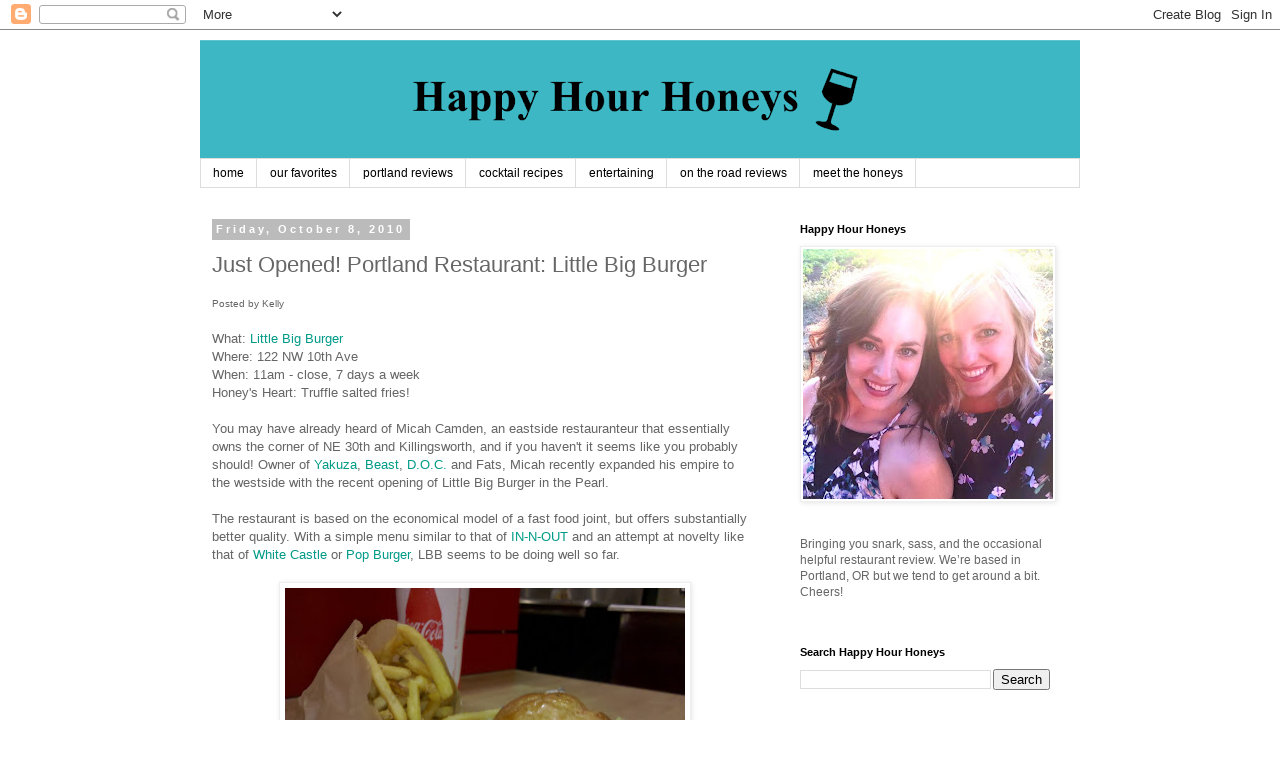

--- FILE ---
content_type: text/html; charset=utf-8
request_url: https://www.google.com/recaptcha/api2/aframe
body_size: 267
content:
<!DOCTYPE HTML><html><head><meta http-equiv="content-type" content="text/html; charset=UTF-8"></head><body><script nonce="_2hE0RxkcMbZ-b6XIcjslw">/** Anti-fraud and anti-abuse applications only. See google.com/recaptcha */ try{var clients={'sodar':'https://pagead2.googlesyndication.com/pagead/sodar?'};window.addEventListener("message",function(a){try{if(a.source===window.parent){var b=JSON.parse(a.data);var c=clients[b['id']];if(c){var d=document.createElement('img');d.src=c+b['params']+'&rc='+(localStorage.getItem("rc::a")?sessionStorage.getItem("rc::b"):"");window.document.body.appendChild(d);sessionStorage.setItem("rc::e",parseInt(sessionStorage.getItem("rc::e")||0)+1);localStorage.setItem("rc::h",'1768974568870');}}}catch(b){}});window.parent.postMessage("_grecaptcha_ready", "*");}catch(b){}</script></body></html>